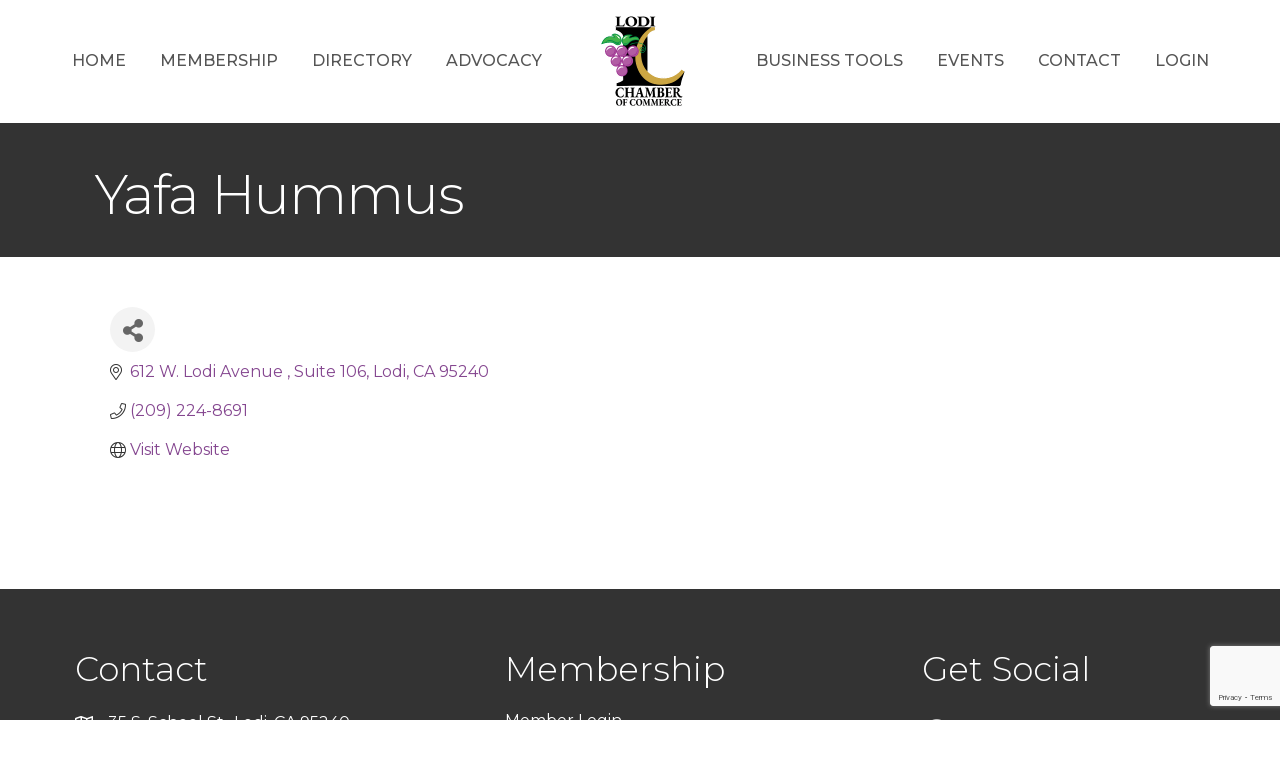

--- FILE ---
content_type: text/html; charset=utf-8
request_url: https://www.google.com/recaptcha/enterprise/anchor?ar=1&k=6LfI_T8rAAAAAMkWHrLP_GfSf3tLy9tKa839wcWa&co=aHR0cHM6Ly9idXNpbmVzcy5sb2RpY2hhbWJlci5jb206NDQz&hl=en&v=N67nZn4AqZkNcbeMu4prBgzg&size=invisible&anchor-ms=20000&execute-ms=30000&cb=btyxcdqsbogq
body_size: 48675
content:
<!DOCTYPE HTML><html dir="ltr" lang="en"><head><meta http-equiv="Content-Type" content="text/html; charset=UTF-8">
<meta http-equiv="X-UA-Compatible" content="IE=edge">
<title>reCAPTCHA</title>
<style type="text/css">
/* cyrillic-ext */
@font-face {
  font-family: 'Roboto';
  font-style: normal;
  font-weight: 400;
  font-stretch: 100%;
  src: url(//fonts.gstatic.com/s/roboto/v48/KFO7CnqEu92Fr1ME7kSn66aGLdTylUAMa3GUBHMdazTgWw.woff2) format('woff2');
  unicode-range: U+0460-052F, U+1C80-1C8A, U+20B4, U+2DE0-2DFF, U+A640-A69F, U+FE2E-FE2F;
}
/* cyrillic */
@font-face {
  font-family: 'Roboto';
  font-style: normal;
  font-weight: 400;
  font-stretch: 100%;
  src: url(//fonts.gstatic.com/s/roboto/v48/KFO7CnqEu92Fr1ME7kSn66aGLdTylUAMa3iUBHMdazTgWw.woff2) format('woff2');
  unicode-range: U+0301, U+0400-045F, U+0490-0491, U+04B0-04B1, U+2116;
}
/* greek-ext */
@font-face {
  font-family: 'Roboto';
  font-style: normal;
  font-weight: 400;
  font-stretch: 100%;
  src: url(//fonts.gstatic.com/s/roboto/v48/KFO7CnqEu92Fr1ME7kSn66aGLdTylUAMa3CUBHMdazTgWw.woff2) format('woff2');
  unicode-range: U+1F00-1FFF;
}
/* greek */
@font-face {
  font-family: 'Roboto';
  font-style: normal;
  font-weight: 400;
  font-stretch: 100%;
  src: url(//fonts.gstatic.com/s/roboto/v48/KFO7CnqEu92Fr1ME7kSn66aGLdTylUAMa3-UBHMdazTgWw.woff2) format('woff2');
  unicode-range: U+0370-0377, U+037A-037F, U+0384-038A, U+038C, U+038E-03A1, U+03A3-03FF;
}
/* math */
@font-face {
  font-family: 'Roboto';
  font-style: normal;
  font-weight: 400;
  font-stretch: 100%;
  src: url(//fonts.gstatic.com/s/roboto/v48/KFO7CnqEu92Fr1ME7kSn66aGLdTylUAMawCUBHMdazTgWw.woff2) format('woff2');
  unicode-range: U+0302-0303, U+0305, U+0307-0308, U+0310, U+0312, U+0315, U+031A, U+0326-0327, U+032C, U+032F-0330, U+0332-0333, U+0338, U+033A, U+0346, U+034D, U+0391-03A1, U+03A3-03A9, U+03B1-03C9, U+03D1, U+03D5-03D6, U+03F0-03F1, U+03F4-03F5, U+2016-2017, U+2034-2038, U+203C, U+2040, U+2043, U+2047, U+2050, U+2057, U+205F, U+2070-2071, U+2074-208E, U+2090-209C, U+20D0-20DC, U+20E1, U+20E5-20EF, U+2100-2112, U+2114-2115, U+2117-2121, U+2123-214F, U+2190, U+2192, U+2194-21AE, U+21B0-21E5, U+21F1-21F2, U+21F4-2211, U+2213-2214, U+2216-22FF, U+2308-230B, U+2310, U+2319, U+231C-2321, U+2336-237A, U+237C, U+2395, U+239B-23B7, U+23D0, U+23DC-23E1, U+2474-2475, U+25AF, U+25B3, U+25B7, U+25BD, U+25C1, U+25CA, U+25CC, U+25FB, U+266D-266F, U+27C0-27FF, U+2900-2AFF, U+2B0E-2B11, U+2B30-2B4C, U+2BFE, U+3030, U+FF5B, U+FF5D, U+1D400-1D7FF, U+1EE00-1EEFF;
}
/* symbols */
@font-face {
  font-family: 'Roboto';
  font-style: normal;
  font-weight: 400;
  font-stretch: 100%;
  src: url(//fonts.gstatic.com/s/roboto/v48/KFO7CnqEu92Fr1ME7kSn66aGLdTylUAMaxKUBHMdazTgWw.woff2) format('woff2');
  unicode-range: U+0001-000C, U+000E-001F, U+007F-009F, U+20DD-20E0, U+20E2-20E4, U+2150-218F, U+2190, U+2192, U+2194-2199, U+21AF, U+21E6-21F0, U+21F3, U+2218-2219, U+2299, U+22C4-22C6, U+2300-243F, U+2440-244A, U+2460-24FF, U+25A0-27BF, U+2800-28FF, U+2921-2922, U+2981, U+29BF, U+29EB, U+2B00-2BFF, U+4DC0-4DFF, U+FFF9-FFFB, U+10140-1018E, U+10190-1019C, U+101A0, U+101D0-101FD, U+102E0-102FB, U+10E60-10E7E, U+1D2C0-1D2D3, U+1D2E0-1D37F, U+1F000-1F0FF, U+1F100-1F1AD, U+1F1E6-1F1FF, U+1F30D-1F30F, U+1F315, U+1F31C, U+1F31E, U+1F320-1F32C, U+1F336, U+1F378, U+1F37D, U+1F382, U+1F393-1F39F, U+1F3A7-1F3A8, U+1F3AC-1F3AF, U+1F3C2, U+1F3C4-1F3C6, U+1F3CA-1F3CE, U+1F3D4-1F3E0, U+1F3ED, U+1F3F1-1F3F3, U+1F3F5-1F3F7, U+1F408, U+1F415, U+1F41F, U+1F426, U+1F43F, U+1F441-1F442, U+1F444, U+1F446-1F449, U+1F44C-1F44E, U+1F453, U+1F46A, U+1F47D, U+1F4A3, U+1F4B0, U+1F4B3, U+1F4B9, U+1F4BB, U+1F4BF, U+1F4C8-1F4CB, U+1F4D6, U+1F4DA, U+1F4DF, U+1F4E3-1F4E6, U+1F4EA-1F4ED, U+1F4F7, U+1F4F9-1F4FB, U+1F4FD-1F4FE, U+1F503, U+1F507-1F50B, U+1F50D, U+1F512-1F513, U+1F53E-1F54A, U+1F54F-1F5FA, U+1F610, U+1F650-1F67F, U+1F687, U+1F68D, U+1F691, U+1F694, U+1F698, U+1F6AD, U+1F6B2, U+1F6B9-1F6BA, U+1F6BC, U+1F6C6-1F6CF, U+1F6D3-1F6D7, U+1F6E0-1F6EA, U+1F6F0-1F6F3, U+1F6F7-1F6FC, U+1F700-1F7FF, U+1F800-1F80B, U+1F810-1F847, U+1F850-1F859, U+1F860-1F887, U+1F890-1F8AD, U+1F8B0-1F8BB, U+1F8C0-1F8C1, U+1F900-1F90B, U+1F93B, U+1F946, U+1F984, U+1F996, U+1F9E9, U+1FA00-1FA6F, U+1FA70-1FA7C, U+1FA80-1FA89, U+1FA8F-1FAC6, U+1FACE-1FADC, U+1FADF-1FAE9, U+1FAF0-1FAF8, U+1FB00-1FBFF;
}
/* vietnamese */
@font-face {
  font-family: 'Roboto';
  font-style: normal;
  font-weight: 400;
  font-stretch: 100%;
  src: url(//fonts.gstatic.com/s/roboto/v48/KFO7CnqEu92Fr1ME7kSn66aGLdTylUAMa3OUBHMdazTgWw.woff2) format('woff2');
  unicode-range: U+0102-0103, U+0110-0111, U+0128-0129, U+0168-0169, U+01A0-01A1, U+01AF-01B0, U+0300-0301, U+0303-0304, U+0308-0309, U+0323, U+0329, U+1EA0-1EF9, U+20AB;
}
/* latin-ext */
@font-face {
  font-family: 'Roboto';
  font-style: normal;
  font-weight: 400;
  font-stretch: 100%;
  src: url(//fonts.gstatic.com/s/roboto/v48/KFO7CnqEu92Fr1ME7kSn66aGLdTylUAMa3KUBHMdazTgWw.woff2) format('woff2');
  unicode-range: U+0100-02BA, U+02BD-02C5, U+02C7-02CC, U+02CE-02D7, U+02DD-02FF, U+0304, U+0308, U+0329, U+1D00-1DBF, U+1E00-1E9F, U+1EF2-1EFF, U+2020, U+20A0-20AB, U+20AD-20C0, U+2113, U+2C60-2C7F, U+A720-A7FF;
}
/* latin */
@font-face {
  font-family: 'Roboto';
  font-style: normal;
  font-weight: 400;
  font-stretch: 100%;
  src: url(//fonts.gstatic.com/s/roboto/v48/KFO7CnqEu92Fr1ME7kSn66aGLdTylUAMa3yUBHMdazQ.woff2) format('woff2');
  unicode-range: U+0000-00FF, U+0131, U+0152-0153, U+02BB-02BC, U+02C6, U+02DA, U+02DC, U+0304, U+0308, U+0329, U+2000-206F, U+20AC, U+2122, U+2191, U+2193, U+2212, U+2215, U+FEFF, U+FFFD;
}
/* cyrillic-ext */
@font-face {
  font-family: 'Roboto';
  font-style: normal;
  font-weight: 500;
  font-stretch: 100%;
  src: url(//fonts.gstatic.com/s/roboto/v48/KFO7CnqEu92Fr1ME7kSn66aGLdTylUAMa3GUBHMdazTgWw.woff2) format('woff2');
  unicode-range: U+0460-052F, U+1C80-1C8A, U+20B4, U+2DE0-2DFF, U+A640-A69F, U+FE2E-FE2F;
}
/* cyrillic */
@font-face {
  font-family: 'Roboto';
  font-style: normal;
  font-weight: 500;
  font-stretch: 100%;
  src: url(//fonts.gstatic.com/s/roboto/v48/KFO7CnqEu92Fr1ME7kSn66aGLdTylUAMa3iUBHMdazTgWw.woff2) format('woff2');
  unicode-range: U+0301, U+0400-045F, U+0490-0491, U+04B0-04B1, U+2116;
}
/* greek-ext */
@font-face {
  font-family: 'Roboto';
  font-style: normal;
  font-weight: 500;
  font-stretch: 100%;
  src: url(//fonts.gstatic.com/s/roboto/v48/KFO7CnqEu92Fr1ME7kSn66aGLdTylUAMa3CUBHMdazTgWw.woff2) format('woff2');
  unicode-range: U+1F00-1FFF;
}
/* greek */
@font-face {
  font-family: 'Roboto';
  font-style: normal;
  font-weight: 500;
  font-stretch: 100%;
  src: url(//fonts.gstatic.com/s/roboto/v48/KFO7CnqEu92Fr1ME7kSn66aGLdTylUAMa3-UBHMdazTgWw.woff2) format('woff2');
  unicode-range: U+0370-0377, U+037A-037F, U+0384-038A, U+038C, U+038E-03A1, U+03A3-03FF;
}
/* math */
@font-face {
  font-family: 'Roboto';
  font-style: normal;
  font-weight: 500;
  font-stretch: 100%;
  src: url(//fonts.gstatic.com/s/roboto/v48/KFO7CnqEu92Fr1ME7kSn66aGLdTylUAMawCUBHMdazTgWw.woff2) format('woff2');
  unicode-range: U+0302-0303, U+0305, U+0307-0308, U+0310, U+0312, U+0315, U+031A, U+0326-0327, U+032C, U+032F-0330, U+0332-0333, U+0338, U+033A, U+0346, U+034D, U+0391-03A1, U+03A3-03A9, U+03B1-03C9, U+03D1, U+03D5-03D6, U+03F0-03F1, U+03F4-03F5, U+2016-2017, U+2034-2038, U+203C, U+2040, U+2043, U+2047, U+2050, U+2057, U+205F, U+2070-2071, U+2074-208E, U+2090-209C, U+20D0-20DC, U+20E1, U+20E5-20EF, U+2100-2112, U+2114-2115, U+2117-2121, U+2123-214F, U+2190, U+2192, U+2194-21AE, U+21B0-21E5, U+21F1-21F2, U+21F4-2211, U+2213-2214, U+2216-22FF, U+2308-230B, U+2310, U+2319, U+231C-2321, U+2336-237A, U+237C, U+2395, U+239B-23B7, U+23D0, U+23DC-23E1, U+2474-2475, U+25AF, U+25B3, U+25B7, U+25BD, U+25C1, U+25CA, U+25CC, U+25FB, U+266D-266F, U+27C0-27FF, U+2900-2AFF, U+2B0E-2B11, U+2B30-2B4C, U+2BFE, U+3030, U+FF5B, U+FF5D, U+1D400-1D7FF, U+1EE00-1EEFF;
}
/* symbols */
@font-face {
  font-family: 'Roboto';
  font-style: normal;
  font-weight: 500;
  font-stretch: 100%;
  src: url(//fonts.gstatic.com/s/roboto/v48/KFO7CnqEu92Fr1ME7kSn66aGLdTylUAMaxKUBHMdazTgWw.woff2) format('woff2');
  unicode-range: U+0001-000C, U+000E-001F, U+007F-009F, U+20DD-20E0, U+20E2-20E4, U+2150-218F, U+2190, U+2192, U+2194-2199, U+21AF, U+21E6-21F0, U+21F3, U+2218-2219, U+2299, U+22C4-22C6, U+2300-243F, U+2440-244A, U+2460-24FF, U+25A0-27BF, U+2800-28FF, U+2921-2922, U+2981, U+29BF, U+29EB, U+2B00-2BFF, U+4DC0-4DFF, U+FFF9-FFFB, U+10140-1018E, U+10190-1019C, U+101A0, U+101D0-101FD, U+102E0-102FB, U+10E60-10E7E, U+1D2C0-1D2D3, U+1D2E0-1D37F, U+1F000-1F0FF, U+1F100-1F1AD, U+1F1E6-1F1FF, U+1F30D-1F30F, U+1F315, U+1F31C, U+1F31E, U+1F320-1F32C, U+1F336, U+1F378, U+1F37D, U+1F382, U+1F393-1F39F, U+1F3A7-1F3A8, U+1F3AC-1F3AF, U+1F3C2, U+1F3C4-1F3C6, U+1F3CA-1F3CE, U+1F3D4-1F3E0, U+1F3ED, U+1F3F1-1F3F3, U+1F3F5-1F3F7, U+1F408, U+1F415, U+1F41F, U+1F426, U+1F43F, U+1F441-1F442, U+1F444, U+1F446-1F449, U+1F44C-1F44E, U+1F453, U+1F46A, U+1F47D, U+1F4A3, U+1F4B0, U+1F4B3, U+1F4B9, U+1F4BB, U+1F4BF, U+1F4C8-1F4CB, U+1F4D6, U+1F4DA, U+1F4DF, U+1F4E3-1F4E6, U+1F4EA-1F4ED, U+1F4F7, U+1F4F9-1F4FB, U+1F4FD-1F4FE, U+1F503, U+1F507-1F50B, U+1F50D, U+1F512-1F513, U+1F53E-1F54A, U+1F54F-1F5FA, U+1F610, U+1F650-1F67F, U+1F687, U+1F68D, U+1F691, U+1F694, U+1F698, U+1F6AD, U+1F6B2, U+1F6B9-1F6BA, U+1F6BC, U+1F6C6-1F6CF, U+1F6D3-1F6D7, U+1F6E0-1F6EA, U+1F6F0-1F6F3, U+1F6F7-1F6FC, U+1F700-1F7FF, U+1F800-1F80B, U+1F810-1F847, U+1F850-1F859, U+1F860-1F887, U+1F890-1F8AD, U+1F8B0-1F8BB, U+1F8C0-1F8C1, U+1F900-1F90B, U+1F93B, U+1F946, U+1F984, U+1F996, U+1F9E9, U+1FA00-1FA6F, U+1FA70-1FA7C, U+1FA80-1FA89, U+1FA8F-1FAC6, U+1FACE-1FADC, U+1FADF-1FAE9, U+1FAF0-1FAF8, U+1FB00-1FBFF;
}
/* vietnamese */
@font-face {
  font-family: 'Roboto';
  font-style: normal;
  font-weight: 500;
  font-stretch: 100%;
  src: url(//fonts.gstatic.com/s/roboto/v48/KFO7CnqEu92Fr1ME7kSn66aGLdTylUAMa3OUBHMdazTgWw.woff2) format('woff2');
  unicode-range: U+0102-0103, U+0110-0111, U+0128-0129, U+0168-0169, U+01A0-01A1, U+01AF-01B0, U+0300-0301, U+0303-0304, U+0308-0309, U+0323, U+0329, U+1EA0-1EF9, U+20AB;
}
/* latin-ext */
@font-face {
  font-family: 'Roboto';
  font-style: normal;
  font-weight: 500;
  font-stretch: 100%;
  src: url(//fonts.gstatic.com/s/roboto/v48/KFO7CnqEu92Fr1ME7kSn66aGLdTylUAMa3KUBHMdazTgWw.woff2) format('woff2');
  unicode-range: U+0100-02BA, U+02BD-02C5, U+02C7-02CC, U+02CE-02D7, U+02DD-02FF, U+0304, U+0308, U+0329, U+1D00-1DBF, U+1E00-1E9F, U+1EF2-1EFF, U+2020, U+20A0-20AB, U+20AD-20C0, U+2113, U+2C60-2C7F, U+A720-A7FF;
}
/* latin */
@font-face {
  font-family: 'Roboto';
  font-style: normal;
  font-weight: 500;
  font-stretch: 100%;
  src: url(//fonts.gstatic.com/s/roboto/v48/KFO7CnqEu92Fr1ME7kSn66aGLdTylUAMa3yUBHMdazQ.woff2) format('woff2');
  unicode-range: U+0000-00FF, U+0131, U+0152-0153, U+02BB-02BC, U+02C6, U+02DA, U+02DC, U+0304, U+0308, U+0329, U+2000-206F, U+20AC, U+2122, U+2191, U+2193, U+2212, U+2215, U+FEFF, U+FFFD;
}
/* cyrillic-ext */
@font-face {
  font-family: 'Roboto';
  font-style: normal;
  font-weight: 900;
  font-stretch: 100%;
  src: url(//fonts.gstatic.com/s/roboto/v48/KFO7CnqEu92Fr1ME7kSn66aGLdTylUAMa3GUBHMdazTgWw.woff2) format('woff2');
  unicode-range: U+0460-052F, U+1C80-1C8A, U+20B4, U+2DE0-2DFF, U+A640-A69F, U+FE2E-FE2F;
}
/* cyrillic */
@font-face {
  font-family: 'Roboto';
  font-style: normal;
  font-weight: 900;
  font-stretch: 100%;
  src: url(//fonts.gstatic.com/s/roboto/v48/KFO7CnqEu92Fr1ME7kSn66aGLdTylUAMa3iUBHMdazTgWw.woff2) format('woff2');
  unicode-range: U+0301, U+0400-045F, U+0490-0491, U+04B0-04B1, U+2116;
}
/* greek-ext */
@font-face {
  font-family: 'Roboto';
  font-style: normal;
  font-weight: 900;
  font-stretch: 100%;
  src: url(//fonts.gstatic.com/s/roboto/v48/KFO7CnqEu92Fr1ME7kSn66aGLdTylUAMa3CUBHMdazTgWw.woff2) format('woff2');
  unicode-range: U+1F00-1FFF;
}
/* greek */
@font-face {
  font-family: 'Roboto';
  font-style: normal;
  font-weight: 900;
  font-stretch: 100%;
  src: url(//fonts.gstatic.com/s/roboto/v48/KFO7CnqEu92Fr1ME7kSn66aGLdTylUAMa3-UBHMdazTgWw.woff2) format('woff2');
  unicode-range: U+0370-0377, U+037A-037F, U+0384-038A, U+038C, U+038E-03A1, U+03A3-03FF;
}
/* math */
@font-face {
  font-family: 'Roboto';
  font-style: normal;
  font-weight: 900;
  font-stretch: 100%;
  src: url(//fonts.gstatic.com/s/roboto/v48/KFO7CnqEu92Fr1ME7kSn66aGLdTylUAMawCUBHMdazTgWw.woff2) format('woff2');
  unicode-range: U+0302-0303, U+0305, U+0307-0308, U+0310, U+0312, U+0315, U+031A, U+0326-0327, U+032C, U+032F-0330, U+0332-0333, U+0338, U+033A, U+0346, U+034D, U+0391-03A1, U+03A3-03A9, U+03B1-03C9, U+03D1, U+03D5-03D6, U+03F0-03F1, U+03F4-03F5, U+2016-2017, U+2034-2038, U+203C, U+2040, U+2043, U+2047, U+2050, U+2057, U+205F, U+2070-2071, U+2074-208E, U+2090-209C, U+20D0-20DC, U+20E1, U+20E5-20EF, U+2100-2112, U+2114-2115, U+2117-2121, U+2123-214F, U+2190, U+2192, U+2194-21AE, U+21B0-21E5, U+21F1-21F2, U+21F4-2211, U+2213-2214, U+2216-22FF, U+2308-230B, U+2310, U+2319, U+231C-2321, U+2336-237A, U+237C, U+2395, U+239B-23B7, U+23D0, U+23DC-23E1, U+2474-2475, U+25AF, U+25B3, U+25B7, U+25BD, U+25C1, U+25CA, U+25CC, U+25FB, U+266D-266F, U+27C0-27FF, U+2900-2AFF, U+2B0E-2B11, U+2B30-2B4C, U+2BFE, U+3030, U+FF5B, U+FF5D, U+1D400-1D7FF, U+1EE00-1EEFF;
}
/* symbols */
@font-face {
  font-family: 'Roboto';
  font-style: normal;
  font-weight: 900;
  font-stretch: 100%;
  src: url(//fonts.gstatic.com/s/roboto/v48/KFO7CnqEu92Fr1ME7kSn66aGLdTylUAMaxKUBHMdazTgWw.woff2) format('woff2');
  unicode-range: U+0001-000C, U+000E-001F, U+007F-009F, U+20DD-20E0, U+20E2-20E4, U+2150-218F, U+2190, U+2192, U+2194-2199, U+21AF, U+21E6-21F0, U+21F3, U+2218-2219, U+2299, U+22C4-22C6, U+2300-243F, U+2440-244A, U+2460-24FF, U+25A0-27BF, U+2800-28FF, U+2921-2922, U+2981, U+29BF, U+29EB, U+2B00-2BFF, U+4DC0-4DFF, U+FFF9-FFFB, U+10140-1018E, U+10190-1019C, U+101A0, U+101D0-101FD, U+102E0-102FB, U+10E60-10E7E, U+1D2C0-1D2D3, U+1D2E0-1D37F, U+1F000-1F0FF, U+1F100-1F1AD, U+1F1E6-1F1FF, U+1F30D-1F30F, U+1F315, U+1F31C, U+1F31E, U+1F320-1F32C, U+1F336, U+1F378, U+1F37D, U+1F382, U+1F393-1F39F, U+1F3A7-1F3A8, U+1F3AC-1F3AF, U+1F3C2, U+1F3C4-1F3C6, U+1F3CA-1F3CE, U+1F3D4-1F3E0, U+1F3ED, U+1F3F1-1F3F3, U+1F3F5-1F3F7, U+1F408, U+1F415, U+1F41F, U+1F426, U+1F43F, U+1F441-1F442, U+1F444, U+1F446-1F449, U+1F44C-1F44E, U+1F453, U+1F46A, U+1F47D, U+1F4A3, U+1F4B0, U+1F4B3, U+1F4B9, U+1F4BB, U+1F4BF, U+1F4C8-1F4CB, U+1F4D6, U+1F4DA, U+1F4DF, U+1F4E3-1F4E6, U+1F4EA-1F4ED, U+1F4F7, U+1F4F9-1F4FB, U+1F4FD-1F4FE, U+1F503, U+1F507-1F50B, U+1F50D, U+1F512-1F513, U+1F53E-1F54A, U+1F54F-1F5FA, U+1F610, U+1F650-1F67F, U+1F687, U+1F68D, U+1F691, U+1F694, U+1F698, U+1F6AD, U+1F6B2, U+1F6B9-1F6BA, U+1F6BC, U+1F6C6-1F6CF, U+1F6D3-1F6D7, U+1F6E0-1F6EA, U+1F6F0-1F6F3, U+1F6F7-1F6FC, U+1F700-1F7FF, U+1F800-1F80B, U+1F810-1F847, U+1F850-1F859, U+1F860-1F887, U+1F890-1F8AD, U+1F8B0-1F8BB, U+1F8C0-1F8C1, U+1F900-1F90B, U+1F93B, U+1F946, U+1F984, U+1F996, U+1F9E9, U+1FA00-1FA6F, U+1FA70-1FA7C, U+1FA80-1FA89, U+1FA8F-1FAC6, U+1FACE-1FADC, U+1FADF-1FAE9, U+1FAF0-1FAF8, U+1FB00-1FBFF;
}
/* vietnamese */
@font-face {
  font-family: 'Roboto';
  font-style: normal;
  font-weight: 900;
  font-stretch: 100%;
  src: url(//fonts.gstatic.com/s/roboto/v48/KFO7CnqEu92Fr1ME7kSn66aGLdTylUAMa3OUBHMdazTgWw.woff2) format('woff2');
  unicode-range: U+0102-0103, U+0110-0111, U+0128-0129, U+0168-0169, U+01A0-01A1, U+01AF-01B0, U+0300-0301, U+0303-0304, U+0308-0309, U+0323, U+0329, U+1EA0-1EF9, U+20AB;
}
/* latin-ext */
@font-face {
  font-family: 'Roboto';
  font-style: normal;
  font-weight: 900;
  font-stretch: 100%;
  src: url(//fonts.gstatic.com/s/roboto/v48/KFO7CnqEu92Fr1ME7kSn66aGLdTylUAMa3KUBHMdazTgWw.woff2) format('woff2');
  unicode-range: U+0100-02BA, U+02BD-02C5, U+02C7-02CC, U+02CE-02D7, U+02DD-02FF, U+0304, U+0308, U+0329, U+1D00-1DBF, U+1E00-1E9F, U+1EF2-1EFF, U+2020, U+20A0-20AB, U+20AD-20C0, U+2113, U+2C60-2C7F, U+A720-A7FF;
}
/* latin */
@font-face {
  font-family: 'Roboto';
  font-style: normal;
  font-weight: 900;
  font-stretch: 100%;
  src: url(//fonts.gstatic.com/s/roboto/v48/KFO7CnqEu92Fr1ME7kSn66aGLdTylUAMa3yUBHMdazQ.woff2) format('woff2');
  unicode-range: U+0000-00FF, U+0131, U+0152-0153, U+02BB-02BC, U+02C6, U+02DA, U+02DC, U+0304, U+0308, U+0329, U+2000-206F, U+20AC, U+2122, U+2191, U+2193, U+2212, U+2215, U+FEFF, U+FFFD;
}

</style>
<link rel="stylesheet" type="text/css" href="https://www.gstatic.com/recaptcha/releases/N67nZn4AqZkNcbeMu4prBgzg/styles__ltr.css">
<script nonce="r9dLwv-Is0yLbFjpVUdQrw" type="text/javascript">window['__recaptcha_api'] = 'https://www.google.com/recaptcha/enterprise/';</script>
<script type="text/javascript" src="https://www.gstatic.com/recaptcha/releases/N67nZn4AqZkNcbeMu4prBgzg/recaptcha__en.js" nonce="r9dLwv-Is0yLbFjpVUdQrw">
      
    </script></head>
<body><div id="rc-anchor-alert" class="rc-anchor-alert"></div>
<input type="hidden" id="recaptcha-token" value="[base64]">
<script type="text/javascript" nonce="r9dLwv-Is0yLbFjpVUdQrw">
      recaptcha.anchor.Main.init("[\x22ainput\x22,[\x22bgdata\x22,\x22\x22,\[base64]/[base64]/[base64]/[base64]/[base64]/[base64]/KGcoTywyNTMsTy5PKSxVRyhPLEMpKTpnKE8sMjUzLEMpLE8pKSxsKSksTykpfSxieT1mdW5jdGlvbihDLE8sdSxsKXtmb3IobD0odT1SKEMpLDApO08+MDtPLS0pbD1sPDw4fFooQyk7ZyhDLHUsbCl9LFVHPWZ1bmN0aW9uKEMsTyl7Qy5pLmxlbmd0aD4xMDQ/[base64]/[base64]/[base64]/[base64]/[base64]/[base64]/[base64]\\u003d\x22,\[base64]\\u003d\x22,\x22FsOlw594DMO9w6wdw6dQacOvQCHCsgsuwrrDvsKQw6bDsXvCjW/CgAlNCcOSeMKqKyfDkcONw4J7w7woeRrCji7CjMKowqjCoMK+wpzDvMKTwpXCu2rDhAMANSfChSx3w4fDqsONEGkKEhJ7w7XCpsOZw5M/acOoTcOnDH4Uwr/DvcOMwojCnsKhXzjCo8KSw5x7w4LChwc+NsKgw7hiJBnDrcOmN8O/IlnCvHUZRGdgecOWR8KvwrwILsO6wonCkS1Lw5jCrsO/[base64]/Crn3Dq8KvDjDDqMOXZ8KGw4/DullzKHrCisOJbVHCiWhsw4DDl8KoXVnDs8OZwowgwoIZMsKIEMK3d0rClmzChDALw4VQRF3CvMKZw7TCn8Ozw7DCpsOZw58lwoh2wp7CtsK5wp/Cn8O/wrsSw4XClSzCq3Z0w6/DpMKzw7zDucOLwp/DlsKAGXPCnMK8aVMGJcKQMcKsPQvCusKFw5RRw4/[base64]/w7F6Sl7CoSHCr8OKwrjDoSkseDlVwrxKEMKdw4lnTMOwwpRKwqBZW8O3LwVywpXDqsKUC8Otw7BHXCbCmw7ChQ7Cpn8hSw/[base64]/Ckwpnw7HCrh4JQ8KDwr5IfsO9w7LDvn/DrcOzwoDDmHA6DQbDp8KABWnDkTdXAgHDrsOTwqHDpMObwovCiD3CoMKqKk7CnsOPwr8aw4fDk0xMwpwjMcKrWsKNw6zDnsKeU2tew5/DpSUpdhlSQcK9wpURT8Ocw7HCsWLDtyNEacOiMzHChMOdworDg8KgwqHDgmt/fDssTzokLsKOw4BvdGDDvsK1K8K8TDnCoDvCuR/Cp8Odw7fCtCrDucKgw6LCmMOWJsO/C8O0GmTCgVsQfsKTw5/DjsKJwrHDpsKZw69twq4rwoDDvcKJcMKiwqfCg2LCj8KuQnnCgsOXwr0bHS7CgMK3BMOtUcKaw4vCl8KXViPCl07ClMKqw78ewr90w7t0QnV1Oj9fwrjCqjLDnylAahdgw4Q3T1N9D8OPZGJEw54cJhYwwoAXWcK0XMKmeBDDpm/DjsK9wr7DvGrCosOwBEoeK1HCp8KPw5jDlMKKaMOlBsOQw47Ch0vDvsKqA3vCkMO+HcOFw77DqsOldDTCrAPDhVXDjcOwZsOcRsO/QMOswqILDsOjworDnsOBBC3CgXImwqjClGI+wo1ew7HDhsKQw7cyLMOpwp3DuX3DvnvDgsOSLEZ1esO3w5zCq8KfFndPw4fCjcKPwpNhMcO8w7HDmFZUwq7Cgwcyw6vDiDUhwpF2HcKlwro7w7RyBsOtXjvCvid8JMKTw5/CtcKTw63CssOawrZoUCLDn8OJwq/[base64]/DmX/DtQZsdz7CqcOPwo0VcDVsw5XCjHFPwonCpsKLFsO0woM5wq9SwpZ+wptzwpvDtHTCkHjDpyrDjSjCmz5xEsOjB8KhYW3Dlg/[base64]/[base64]/[base64]/w7BHwpE4wpdswq8fd3zDsTDClsKFAsOEw5wLdcKSwrLCpsO0wpsHwosSRhMEwrjDn8OrADpNVi7CmMOnw6Vmw7wIWGcpw6rCmsOSwqbDum7DscKwwr0HLsOuRl9bAz90w6nDuFzDn8OCcMOSw5FWw6J/w6x1WVPCngNZO2t4UWrCmG/DksOJwqc/woDCrMKTZMKuw5J3w6PCkVPCkgvCkQcvclp9WMOOEUghwqzCj1J5OsOnw6x9HVnDsmNHw5Y5w4JSBSnDgz8Aw5zDqcOcwrJvC8Krw68yaXnDoQ1BZ3xvwqPCisKWF2UUw7zDvsKpw5/Ci8KkFMKHw4vDusOPw49Tw4nCgcO3wpk6wpzDq8Kyw5bDtidtw6PCmDzDncKgEkTCjQPDnDDCrwJfLcKZM1fDlzZDw4BOw69fworDtEYCwod4wonDnsKDw6FnwojDrcKrMjZwAcKGf8OcBcKwwpfDgmfCnzPDgjg1w63DsUrCnEpOVcKLw7vDoMK+wr/CvMKIw53DtMOPN8KJwrvDoAjDjAXDscOREcK2N8KJBDNqw6fDjDfDgcOSMMOJbMKZIwcAbsOzFcOBVAvDuwRiXMKYw53Dv8OUw53DonAew44Rw7IHw78HwrPDjxrDgz1Lw7/DnQfCpsOwek8Fw5tRwrtEwo0TQMKMwogxQsK+woPCgcOyasKscXNWw5DCpMOGERRpX1PCqsKNwo/Ciy7DiUHCq8KOFmvDl8Ozw7zDtVE8KcKVwqUJSi4jYsOtwrfDsz7DlXEZwrJdSMKSbAsQwq3DoMOQFHAUSVfDm8KYLVbCrQ7CsMKedMO0XnofwqJHX8KkwoHCtSlGD8O1O8KxHGHCk8Ofwqxbw6fDgFXDpMKlw6w7bzNdw6PDgsKtwrtFw4lnNMO9Gzlzwq7Dp8KVIG/DujTCpS5ESsOqw7JbSMK+b395w4jDgQF0QsKrfMOuwoLDscONPcKww73DhG3CrsOsFnYgUBkhEEDDnSDDj8KmJ8KXGcO3SDvDk0gEMQEzFMKGw68cw5/CvTgDDQl+DcKFw71wY2odagptwo9Nwr4jMGIDBMKwwoF9w78teVdJJnxQJDbCmcO1FyIWwr3CjsOyMMKcJwfDhwfCj00vZALDpcKnfMK4eMOlwonDi23DoRBHw7nDuR3CscK5wo49VsOAw4ISwqc3wo/CsMOkw6/Ck8KkOcOyKC8kMcK0C2EuTMKgw6bDtDbClsOUwqXCicOsAifCkD47WMKlHznCmMOpFMKXW3HCmMOIX8KcKcOZwrrDritYw55xwrXCkMOiwo5ZYAXDgMOfw7Y1UTQnw5pxV8OQYQHDl8OaEWwlw7PDvWJWBMKeSjbDisKLw5PDiD/DrULCjMKkwqPCkFYvFsKwGEfDjXHDjsKMwoh+wo3DtcKFwoUnMyzDsj5Dw70ZFMOkN3xhWMOowq5cacKqw6PDjcOOMX7Ct8Khw4fCoDXDhcKCworDisKKwp9wwp4lV2Bow4fCpE9nS8Knw73Cu8Kaa8OEwo3DosKEwocRTnghOsO6PcKUwqE/JcOCZcKNVcOTwpDDlnTCvl7Dn8KIwozChsKIwo58QsOSw5PDsVU8Xy7CvwRnw5k/wqh7woDDiA3CmcOhw6/[base64]/w6Ypw6PCgcO0wpsyw5fDr8OLw6jDiQlQXScOaBFLJx7DscOdw7zClcOfcWh0FgDCqcOcBTdxw6hcGXpGwqJ6SD1Oc8KBw4/CiScLWsOQdsOVRcKww71hw43DhkhfwoHDrMKlZ8KmLcOmE8Klwo4SGyTCtk/Cu8KUe8O+EAPDvm8kLSJ5w4gPw6vDicKcw6Z9VcOww69Ww7XCoSNowqfDuhbDucOzXS17wqdkLU9Nw67Cp3/[base64]/[base64]/CmX8baggew7LDmUlhwr/DhsKCw74Vwqdfw6zCmcK4YgQ+ExTDry1UHMO3EMOlS3bCk8OmTnpEw5rDgsOzw4HCg2XDtcOXUho4wohKw5nCgHPDsMOgw7/ChMK/wqTDjsKwwrFKScK6HXRLw4IYTFRZw5EcwpLCrMOAw4tPLMK0IcOdB8OFG0nClBHCjwYiw5PCrcOuYAkNcWTDhHc5IEbCsMOYQW/DgyHDsF/Cg187w65gbDHCt8O1acKrw5rCksKFw4fCj0MLOcKuYRXDs8Khw5PCsynCmQzCosKjYsOLbcKpw6Z9wo/CvQ9sNk5iwqNPwpBgPEdFfBxXw4YQw71ww5nDh1QiWXfCv8KFw459w7Evw4LCvsK+wqfDhMK4RcO/fhtow5gDwqMyw5UOw4QvwqnDtBTCm13CtcOyw6tXNmNZwq/DtcOje8OPXCIiwps6YhgERcKcaQE4GMONMMOuwpPCisKjUUrCs8KJezNDSiB8w4jCpybDp1bDiV8mLcKEAjHCtHpjHsKDPMO4QsOhw5/ChcOAJHIuwrnChcOww5gTbjRTX0/CsjJ+w57CkcKAQHrCrXVZS07DuknDhsKYMRs+GmvDlwRUw58fw4LCqsO5wo/Dn1jDlcKdSsOTw4zCjAYLwrPCtWjDjQIgdHXDnwhzwoMzHsORw40Gw5c4wpwgw4Ukw55TEcKuw4wQwonDiQUwTDPCv8K+GMOwCcOdwpMCN8ONPDTCoXNrwr/CkGTCrk08wpdsw64PKkRqKx3Cnz/DnMOFQ8OLcwbCuMKrw6lQXAgSw5fDp8KXS3vCkRJ+w4TDhMOHwo7CjcKpZ8OXfEtZXAhBwoojwrx/w64pwobCqULDgFfDujtsw4HDinMbw4VpT01Tw6TCkiPDt8KBPh1TL0DCkW3CsMO1AlTCg8KjwoRJNUEGwrMHU8KNE8Kywr1Jw6k3asOxb8KewrddwrLCoBfDmsKgwoYJRcKxw6gORW/CvFBtHMOoWsO4K8OfecKfaXbDiQDDu1XDlEHDoynDgsOBw7RQwqNKwpnDmsKPw6/DkCxvw5obE8OJwonDlMKvwqzCnhM9c8KDVsKpw7gvIhjDscO7wosfSMOOacK0EWHDlsO4w7RAGhN4f27CrhvDisKSYxLDpFBaw7bCqgHCjBrDlcOmUWnCom/DtMOkUm8GwoUFw5kBbMOtXHFsw43CgUjCpcKCCXHCn2nCuTB7wo7DjETCksOEwqrCpyRvVsK5W8KHw4pwbMKcw6IZT8K/wo7Cvx1TRQ8TJkfDkihFwplDb1g6KSl+w55wwpDDnx9sF8OhZAfCkQLCnEDDicKpXsK/w6h9dCEYwpQ6RBcVFcO7WUMuwojDpww+wrxLa8KKMWkALsONw6fDosKcwo3DjMOxLMOWw4EWXsOGw5rDhsOxwrzDp2s3BTLDoE8BwrXCs2/CtCt2wrNzKMO5wr7CjcOGw43Cq8KPEELCkH8kw7TDn8K8M8Orw4pOw7zDvxLCninDpQfDkUZZf8KPURXDhQVXw7jDuCIUwq5qw6swEXXCg8OFFMKMCcKka8OXbMKCd8OSWHN/J8KbCcO1RF4ew5DChlDCkFnDl2LCu2jDg0tew5QSYMOqdnclwqXDgxEgOUjCkgQqwqTCkDbDl8KLw6rDuEBSw4fDvBgZwrjCicOWwq7DkMKbJW3CscKIOAUEwoAxw75swozDsG/CtQzDrHlyecKrwogMbsKUwpEuVWjDhcOMKlp3EcKfw47DhgnCrQE9IV1bw4jCvsO8ccOgw6E1wpREwp9Yw79ATMO/[base64]/CqldjCcKWwoHCtnTDu3YyNUrCs3zCqsKpw6AyHGZVdMO1RsOUwpTClsOLegrDrgPChMOfFcO6w43DosKVVjfDjG7Dp1xXwr7Dr8OhOsO/[base64]/DqMOWCsK3w6XDiMOhAsOhwrbCssKhw6LDoyhLCkc3wpjCpxzClnELw6gFFyhywoE+Q8KCwpwuwpXDiMKyKcKIBH1aS07CoMOdNwYGXMO1woltB8OUw73Cjyg0csK+IMO+w7nDlEfDvcOrw4hCGcOuw7bDgiFFwqfCncOxwrEUBCZXa8OtXg/Ck18MwrY7wrHCmS/CnDDDocKWw5YVwrfDtDfCjsK9w7XDhSjDp8OFMMORw6kFAlDCr8KFEDUswpM6w5TCksK1wrzDsMOUecOhwpkEUGHDj8O6TcO5RsO0Z8KowqrCuxjDl8KAw7nCmwpsPhNZw7sVV1TClMK7JypbNSEbw6xdwqHCgsOcCTPCkcKrDUjDpsOUw6/DlVvDrsKYU8KfVsKYwpRXw44Fw7LDtTjCvFDCg8Kww5VdUFdbNcKmwrjDvnnCjsK1Em/Cokg4wp/Dp8OnwrkQwqDDtsO1worDpSnDvF4SamfCizsjMsKHSsOWw5gWVMK9W8OtH3M2w7LCs8OcTRDCjcONwqEgU0HDtsOKw5hfwqUKMsKRLcKzCyjCr3Q/[base64]/[base64]/[base64]/Dp3nDulMnNcKfwqHCojHDgBk8wpHDpcOfw4DCvsKQAnrCt8OJwpB7w5PDqsOXwoHDsGnDqMK1worDoCTCh8K9w5fDh1LDtcOqdR/DssOJwrzDtnfChRPDsgcxw6FaHsOJe8OuwqfCmjrChsOnw61dHcK7wqPClMKIZk4Owq7DkV7CjcKuwphXwrAkP8KbDsKxAMOSeXsawpdiVMKWwrbDk0PCvQBIwr/ClcK+EcOQw6M1bcKdUxAqwrdUwrAlQsKrP8KoL8OsBHV4wr/Do8OeJEpPZFdnQ2YDaVnDrFMEF8O7fMOowqXDr8KwPwFLcsOOGgQCQ8KOw4PDhjxLwoN5IQ3CmmNreDvDq8O8w5/CpsKHBhDCpFpdID7CplfDgMKaEmnCgkURw73CnMKmw67DhSDDu2Mqw4vCjsObwq87w7PCrsOQZsOiLMKBw4LCt8OlHS49IGPCnMO7JsOuwpEtMsKlJEDDlsOHW8KqdAzCl1/[base64]/[base64]/wrFVw6bDucOfw6ZuHSPCucObQRBzOGkGBcOhwp5twqJZDj5sw6law5/[base64]/CnBhrJjXDssO9w6cEw6k2HDXCqjFcwrfChiUmKFzChMOjwrjDtRl3S8K8w4Uxw53Ck8K1wrXDmsOjYsKbwqgBecKpdcKeM8OFH0h1wrTCpcO3IcKkZhhdFMOjGyvDgcOyw5IjUAHDpn/CqhvClcOJw6zDsT3CnC3CgMOmwrlnw5xewrszwpDCuMK/w63ClR1YwrR3cWjDoMKRw5pDY1I/al1LQkzDusKqd3MtHQATe8O1aMKPBcKXbUzCnMO/ZCbDsMKjHcKNw57DlhBMNR4xw7sUX8Oxw6/[base64]/Dq3nChcOnw49SEGxewrESd3fCuBPCuMOBeQUaw5fDqxp6MlddVR9hY0zCtiRBw6lsw79LI8OFw41YWcKYR8KZwpQ8w7UqfgV9w6HDsEBCw652GsOmw6I8woXCg1/CvSxZScObw7R3wpFxdsKCwqfDrwjDjCfDg8KQw7rDknZXYy1CwrLDiTQUw7XDmzHCqU7DhFEtwo5mV8K0woY/wrFSw5wAPMKowpDCgsKyw6sdXUDCg8KvORcSXMKNfcOIcDLDs8O8K8KVCyRwc8K+dmHCgsOyw4zDn8OkAibDksKxw67DhMK0Gz0QwoHCgk3CsEI/wpwhK8KPw5sCwr0UdsKOwoXClCLClB8/wqXCisKRNADDoMODw6x3C8KHGjfDiW/[base64]/[base64]/DuMKGw6bDuk/Cp0TCr8Kyw6QQw6pnwrNgfj8Qw4/DtMKZw5E6wrDDuMKRXMOBw4p/[base64]/woLDnsKWWcOnw4LCl1Q0AMO8wrrChMO4ElPDr3gnEcOqCnVMw6DDocONe3bDuHVjc8OgwqNvTGFoZizDisKmwr9LGcK6cEDCsiXDiMKMw41ewpc9wpvDuE/Djk85w6TCp8KywrhBKcKNSMObFCjCpsK7PVULwollLE82R2HCgcKnwoERcF50EMKqwqfCoGnDjMKmw4FTw4pawoTDhsKVKGsedcOUezvCjjDDgsOQw4ZEFk/[base64]/DiHnDp0jDg1PDiV8QwrZGSsOBw7DChsOhw4Mnw4fDlMK8dxxawrtRV8K8IlVFwoV7w4XCvGtPUXTCiC/DmcKgw6RETMOPwpwzw48Jw4fDhsKIdnBEwpXDrmwSeMKpN8K/OMOowprCmFxYOcOlwrjCtsOeQVdWw7LCqsOWwp9hMMO7w4/CvWYqSWfCvRDDpcOsw7gIw6LDvsK1wqjDmz/DkkvCpADDl8OcwrZBw6RgdMKYwrdYYDgwWMKSDUVNF8KEwqJJw73CoiLDnVfDmXHDkcKJwq/CrkLDk8O8wqDDjkjDo8O0w7jCqwU/w5MJwrN5wo02R3MFNsKjw4ENworDq8OOwrDCusKuQDjCo8Ole1UUUcKxa8O0C8K9w4V4F8KXwok1Fh/DpcK6wqLCnHN4wrzDpiLDrkbCoHI1F29KwqzDrX/CusKoZcOlwrwjBsKKM8Ozwq3Dg3hBRTApNcK+w70ewoBjwrFlw7TDmRPDpsKyw64iw7XCv0oLw50CbsKVZGHDvMKbw6fDqzXDmMKZwobCsS9BwqBWw40VwpR4wrMfEMOAX2XDvh/DucOBPGfDqsKqwpnCnsKsNQhTw6PDqgtMXRrDr07Di20PwqRCwonDkcOzJzdhwp4OPsK5KwjDi1RwdsOrwpXCk3TCmsK+wrBYUifCtwFvG3jDrFcUw5rCiUt/[base64]/[base64]/[base64]/DqsOEwp/Ck8O1aB9Zw6rCh8ObUMOdw5vDukzCg1XCj8OOw57DtsK7a0HDomzDhkvDiMK4QcO6dEsbSB81w5TChgV3wr3DucKWR8Kyw7TDtkg/w79pasOkwphEDG9XLwLDuGHCg1swH8OBw7snRsOWwrhzUwjCjDZXw7/[base64]/aAXCsjvCl8Khw4x8wpokcFcpw44YMMOqTMOoQ8OJwq9ow5LDjC84w6XDisKuQz7CusKow7s3wqfCkMK9VcOnX1jCpjTDnCLCjnbCthjDj0FpwrNVwpPCosK8w4Iow7pkNMOkGWh+w4/CrMKtw6bDlFAWw5kbw77DtcODw49HennCscKSTMKAw74jw7TCg8KGFcK/bitmw6YLB1A9w4LDj2LDkiHCpsKyw4UxLlrDiMKIJsOWwrNsG3fDusK9MMOdw7XChMOZZMKBBg0EZcOUChFRwqjCucOVTsOiw6RBe8KEO2kNcnJuwrloZcKyw5vCqkjCiXvDhGguw7nCi8K2w7fDucORXsKkGDQYwqIqwpEMfsKPw55AJzVaw7hdYXNHFMOTw5/Cn8OndcO2wqnDsBHDgDTClQzCqgdkeMKEwoI7wr83w5gZwrUEwoXClSDDqnJbJB9tQizCnsOra8OWIHfDucKyw6pGeQFrFMOtw4g/JX5swqUyCMO0wrNGXlDCoHHCssOCw4JEY8OYEMODwqPDt8KawoUnP8K5ecOXecKww5kSfcOUOw19D8KyDk/DgcOuw4YANsOtOXvDhcKDwpzCsMKUwp08IX5CBwclwp7CvX4Kw40UYlnDnhrDg8KVHsO1w7jDlQJvTEbCuH3DplnDhcOVEcKtw5TCuTjCuwXCr8OZcHAJacOXDMOlcXcXLhpfwoTCi0Vsw4rCmsK9wrMmw7jChsKtw54WE3M+BsONw6/[base64]/UU3Di8KdwrJjaUzDqcOXBsKKw6HDm8OsYMK+WRXDjUHCgiUxwo/[base64]/w618w6DCjxZ2wqbCqMK0N8KNwoo3w78HI8OuPwDDkcKQOsKOJAQ0wo/[base64]/DlsK9JMKVwrnCmxJAKsOIw6tuYcKaw5MjWQ5ewrZ3w4HDjklkU8O1w7fDo8O7LMOzw4Ruwpk0wrJ+w6FeBC0SwqrCqcORTSfCrz0ocsOPOsOfM8KOw7QqFjLDgMOTw57CksKFw6jCtxbCoynCgy/DtWjChjbCgsOWwofDgUHCgn1DacKTwqTCnUXCr0vDlVg8wqo3wrPDucKIw63DqiMKdcOnw7bDg8KFVsOUwpvDjsKLw4fCuHxdw5QUwoJGw5FnwoDCgh5vw5R6JV/CgMOLF2LDg1nDrsO3RsONw4wAw48YIMOPwqTDm8OMEmnCuCRrQB3DkT5+wrshw4zDvmckDFDDn1kBLMKIYUZlw7t/HipwwpXDgMKGWlEmwoFawp0Iw4p4PcORecOyw7bCpsKJwpbCgcO8w7VJwq7CrCFuwqXDvAHCpMKHYTfCrG/[base64]/DlljDkMOJwrY7w6Z5PBbDucKCTELDm8O8w5DCvMKhVytMKcKCwp7ClWsgcxUMw5BIOmHDrGnCmC1jW8K5w585w4TDu3XDiVbCkQPDu3LCgQHDicK1DMKqSSBGw4AkFys5w70rw6ctMsK3LCkAVkA3KjsLw7TCuXfDl0DCscOtw7otwosFw6/DosKlw4BzVsOgwqPDpMOGLgrCgDnDg8Kbw6MqwqoswocpDEbDtmZ/w7sAehLCncOvEMOWCWHCk3wiY8OfwqMjMTwNE8OHwpTCgiUwwoDDtMKGw5XCncOwHRh9eMKTwqLCtMO+bSHCgcOKw7LCgTXCi8OXwrzCpMKDw65QFhLCusKWUsOwUmHClcKDwrrDlSggwrzClGI/wojDsAkawoLDo8KOwrRKwqc+wqbDhsOeT8ObwoTCqTA8w7lpwrlww7LCqsKBwpcWwrFlEMOKZwfDolXCocO9w6MbwrsHw78Wwok0NVcGC8KzK8OYwqgpDB3Doi/DlMKSESc1E8OvCFx+w5kNw4vDi8Kgw6XDj8KxBsKtLsOQXVrDl8K1DcKQw6vDnsOvAcOKw6bCu0DCoyzDgRDDlWk/PcOpRMOeeQPChMKnI10Fwp7CoDDCiTslwrnDu8KOw6o7wq7Dp8OoFcOJH8OYOcKFwp9vYn3CvGlfIQjCnMOGKToAWcKRwqM/wrYkUsOGw5Jhw4t+woAUVcOcM8KPw5dHd3VFw4wpwpLCkcOfbcO5TTPCjsOSw7FRw5TDv8KmfcO1w6PDpcOOwp4Aw5bChcKmFA/[base64]/Cozglw6zDoBQgwpXDq19swo/CuWFNw4vCh3QJwolUw5IUwpw9w6tbw5RkMcKawrrDmlvCnMOVYMK5e8KQw7/ChC1WChwDW8OAw4LCmMKJW8KOw6djwoUGJCJHwpjCs1sEw7XCsSBFw6nCsR9Kw4MWw7vDjBcBwrwHwq7Ck8KJcjbDsCtKNsOxE8OIwqbDrsKRNQMsacKiw7nChB/ClsKnw7HDrcK4SsOtF2gcaiMAw7DCu3Rnw5jDnMOMw5tBwr1Xwo7ClA/CucKVcMKtwqFbdR8iVcOqwosswpvCmcO5wrM3FMKNRcKiXyjDgsKgw4rDsDHDp8KdXsO9U8OkL3oSShsCwpAUw7VOw6vDpzTDtQFsKMOOayrDj1YVR8OOw7jCnH5AwoLCpT4ya2bCnVfDmBsLw4JZD8OiYxdsw5IHDhdiwo3CthzDgsO/w5JKDsO+AsORMsOnw61gHsObw5rDjcOGU8K4wrfCgMORHXbDgsKmw7ZiAGbDuG/[base64]/Dv3BfGwJPLcK/wqXDqWk4w5YtwqVyw4RhwqbDssKCcHbCisKEwp0Ww4DDjQk7w6xzBX0KV1jCuTfCpUokwrgiXMKlXykAw6HDrMOPwrfDsnwxKsKHwqxUdmU6wpXCm8KxwrHDt8Kew4bCjsKhw67DusKeSHJvwrnDiCp7Og3Dj8OPBMK/w5rDmcOkw4Ztw4rCvcKSwoDCj8KOG0XCgi5pw6zCjWPCpkPDgMOiw5obbcKJWMKzIUrClisLw47CmcOAwrhzw6nDscKdwp/DrGFONsKKwpbCo8Kpw7VPAsO+QGvCj8K9NQjDksOVU8KgSARnAXcDw5hhcUxiYMObP8K/[base64]/DmsK+GxYcw740w7o5HyYJQikBKAUAAMO0SMKmVsKqwovCtw/ChMOXw78CZx1qe2DClm8pwrnCo8O1wqTCplxVwrHDmzRQw4vCgCZUw7Mva8KHwrBgMMKtw7MCQSAkw7jDtHArL0IHR8K8w7BrTwwoHMKfcjXDk8KtOlTCtMKlKsOAIgPDisKCw6ZhHMKZw7Nbwr3DoGhsw53CuGXDux/CnMKCw7zCsyZ+AsOqw4ESVi3CicK1VWk7w5AyPcOqZwZPXMOXwoJtRcKJw4HCmlDCs8O9wr8qw6MlAsOew4oHU30nfiJ4w4QYcSzCj2YZw4bCpMOUc2MyX8KwB8K7DRNbwqzDuQx6TA98HsKPwqzDlxE2wqcjw7R9P3fDiVDCqMKhG8KIwqHDsMKAwrHDmsOcKT/CsMOtTTfDncK1wqdYwqjDqcK8wppda8Onw55Vwq8Nw57Domd+wrFxfsOnw5sNeMKRwqPCtMOmw6NqwoTCksKQb8K9w41Uw77CiAsYfsOrw7Bqwr7CjXvCsz3DjjQSwqwNYHjCiG/DsAUew6HCnsOOZllvw7BeGFTCmMOvw4zCuBHDvgrDkx7CrMK6wptUwqMKw73CrCvCvsOIS8OAw7oyfC5Gw6UXw6NIQXwIe8Kgw4ABwpLDrBJkwobCqSTDhkvDpkI4wpDCgsKwwqrCjRE8w5dpw5BqScOLw7zCosKBwpzDu8OyWnsqwoXDrMKeQz/DosOLw68zwrvDg8KRw49PL2TDlsKIHgzCqMKSw64kfQt3w5MUOMO1w7zCsMOOHXQpwpUBVMOSwpFKNwRuw7hbaW3CvMK3dlLDk0MyLsOmwpbClMKgw5rDusODwr5Cw5fDv8OrwqJmw4rCosOlwoDCocKyaw4mwpvChcO/w4bCmhJOMlpmw7PDmcKJEk/Cu1fDhsOacz3Ci8ObasK6wp/DmcOWwpzClMKfwpMgw5YZw7IDw5rDqHDDikzDpGfCrsKfw4XDo3Nzw7d4NMKOf8KvRsOWwpXCksO6fMK+wqIoEDQresKmD8O2wq8Dw6NfIMKwwoAZWhNww6gxYMKawr8ew7HDi388Rz/DlMKywpzCn8OAWCjCrsOvw48GwqQFw7xEPcOSNUtXJcOYNsKDDcOCMzjCm0cGw5fDsXQOw6ptwpoIw5zCpE8qGcO7wpjCinwgw5rCiErCq8OhDzfDkcK+LHxzVWEjOsKBwpHDoXXCi8OCw7PDmiLDnsOWYnDDqQZ8w75Dw5Izw5/Cm8K8wplRP8OabD/CpxvCjzzCiRjDun00w6DDlsKSGh0Rw7AeYcOywpcZZsO2RThcTsOoNsKFZsOowpDCrknChnYcMMOaOirCpMKsw5zDj21lwqhFPcO8McOvw4HDmE5+w7bCv2scw6/DtcK0wrbCvMOuw67CgXnDohNzw7zCux7Cu8KqGEgEw5fDtcKMEEjDqsK0w59GVF/DilbClsKHwoDCrRA/wonCvDPCjsOPw6pTwrsaw7/[base64]/P2bDn8O7wpsEVxQmwrLCtUs9XMKwTsKHwqnCrmDCiMK5XcOnwp7DnwxhCAjChQ3DuMKuwp9nwozCtsOHwq3Dt2HDuMKBw6fCuQ8xwprCug/[base64]/DjcKEwpBnCMKMCXgxwrIPwqkoAj3DvyYVw5M9w6hWw5bCvVHCnlpuw6zDoAkMGXLCslVAwpzCiFDDr0zDocKyZGcDw4vCiDnDjB/DqsKcw7bCk8KTw6pGwrFnMTzDgHJlw73CgsKtM8KOwq/DgsKewrkJCcOJH8KhwrBbw4UkXQopWTfDvcOGw5XDjgjCj3zDk2fDkHR8TV8dNTDCssKnY38Fw6jChsKEwrphK8OFwod7ag7Cg2kiw6vCnsOnwrrDiFQbfT3CpV9ZwossG8OCwr/[base64]/CqcOfRMKKEmcvw7dBV8KfNsOcw4hVw6bCpMO2azdaw4sowrvCviDDgMO5esOJMCDDscOVw5tQw7k2wrLDikLDrmZxwpw/Aj3DtxcTGsKCwpbCp0kTw53DgcOdXGgpw6nCv8OUwpzDoMKAeCpKw5UnwqHCpXgRZBPDuzPDosOPwo7CnD1WP8KtLcORw4LDpy3CrVDCicKAOlorw5J9CU/Do8OOEMOBwqzDq0DCksK8w6tmbw5hwobCocKiwq0hw7XDlX/[base64]/w45nw7dAw7vDt8K/w7NNwrXCh8Olw63Cp2FTYSnCjcK5wpvDqnZgw7gzwpfCuV52wpfClFTCoMKbw4F9w4/[base64]/CuG1Bw4vDlMKUNi7Di8Ojw7ZgJcK/GDMCAMKIRcORw6zDknMzGsOub8Kyw63CkgHCnMO8esOXLiHCqsKhPMK5w6EDeggmasKQOcKGwqXCm8KpwqIwbsKzdsKZw75bw6rCncK8L0LDkDEBwolwAV9xw7jDphbCrsOPPVdpwo8zJVjDg8OQwp/ChMOxwojCvMKiwq/CrwkxwrvCkVHCl8KvwpU2Yg/DksOuwo7CusKDwppowpXCrzAiXnrDrBPCu0wCY2TDvgIrwonDoS4FE8KhL2ZUPMKvwpvDhsOow4DDqW0TX8KRJcK4J8Oaw7cjDcOOGMKfworDrUHCtcOwwoBBwrHChxQxKmTCrMO/woZ8GEkHw7hBw6wDbsKvw4fCk05Jw7tcEi/DtMKGw5BKw4DDgMK7RcK8SQpdLzlUTsONwqnCpcKZbTw7w5gxw5DDksOsw7Fpw5TDvDgsw6HCnzjDh2XChMKnwqskwr3CkcONwp9dw5/DtcObw73ChMOREsOXdG/Du0h2wofCpcK8w5JqwpDCg8K4w4xjAGPDg8OQw5AhwpFSwrLCqQNDw68GwrjDu0BuwqB7MEXCg8KRw4QPOnENwrfDl8OXOFRLEMK0w40Fw6YZdRB5U8OBwo8lYE5GYTYVwrF8GcOZw754w5sowpnCnMKpw5oxHsKBVijDm8Kew7/[base64]/CrnDDoMKWHEbCpsKYw6/DusKVOFctf1ptfcKMw7IyWQTCmlQOw7rDgkMOw6s0wpvDrMOKBMO4w5XDlsKGDG3CpsOeDcKNwp1KwofDh8KGN2HDi24Mwp/ClhchZcO6QGlVw6DCrcOaw6rDiMK2CHzChz0FIcO2UsKra8OdwpBpISjDssOww7HDoMOqwrXCl8KNw7cvEsK9woHDvcOZYE/CncKhZMO3w4JnwpvCsMKiwrJ5L8OdaMKLwpk2wpvCjMK6elPDnMKhw7rDiCgawqMyHMK/wrJtAG3DjMKlRV4cw6zCj3p7wrrDpQnDjRfDiRTCoyZyw7/DqsKCwo7Dq8OPwqUvRcOpZsOOR8K+FE3CtsK6KDhvwq/Dm3tlwoUTJwIRG1Euw4LCgMKZwrPDkMKMw7NPwoQwPhp1wpc7bS3DjcKdwo/DqcOKwqTDuTnDlBwNwpvDo8KNIsOIX1PDt3LCnRLCrsKbfV0JQkjDnX7DlMKLw4dwDDwrw77DhxxHdQbChCLDkCQTCiPCjMO5DMOZajYUwoBNB8Opw6IkUiErfcOlwonCo8KxPAVKw4LDo8O0HUwVCsOHGMOELADCqzBxwobDrcK/w4glCyTCkcK0IsKNQGHCryDCgcKtWC49OwzCgsODwq02wr9RG8KNdsKLw7rCscO2YBtCwr5xLMKWBMK3w5PCrWFHE8KewpluKVwPF8KGw4PCgnLDvMOxw6PDssK7w6LCrcK5DcKERzQYZkvDsMKuw7ALKsOyw5fCinjCqsOXw4XCkcOTw7/Dt8K4wrbCmsKawoEww7B3wrvCusKed2bDqcKhKixzwokJAjAuw7rDgA3CuWXDjsK4w6MzQjzCmzRyw5rDtnbCp8KpV8KZIcKOW27CmcKddVzDr2sfEcKeQsO9w7wfw4R3MTd/wrRlw6oDdMOXFsK7wqtaF8O/w6vCocKgBw10wr1ww63DpHB/w4zDncO3CxfDvcOFw4YYNsKuN8Kxw5zDo8OoLMOwVxpzwpwXCsOtdsOpw7bDtS4+wrVlOWVMwo/Dt8OEH8O1wqJbw4PDk8Oyw5zCoHhlbMK2QsOUfSzDhnnCoMOswqbDiMKTwovDvMK3K2FEwrpZS3RuQcOvYSfCmcKmeMKvQsOYw63CqnPCmycxwpZjw5tMwqTDl1pDCMOWwo/Di09lw4hYG8Oowr3CpMOlwrYGO8KQASo/[base64]/CkCw8MHJqwoDDo8OLJMK+JsKhcWDDqcOQw7QOXMO8emRyXMKbQcKlEF7Ci3fDuMOvwqDDr8OXUcO3wq7DscOtw7DDvx0RwqZew6EcZmMTTQRBwpvDkH7CgyLCoQzDpDfDkmbDsxjDjsORw5kJPGrCnyhBBcO2woU/wqTDtMKXwp4Ow7gJCcOfPsKQwpR3HMOawpDDp8K5w4tDw7p3w5EewpZNBsObwptJDBPCsAQow6zDuV/CgsO1woUcLnfCmitowq9swpYBGMOgM8Okwok+woN1w4F/wqh3UnfDgDnCgxzDglpdw4zDucOoRMOWw4/DhMKswrLDqsK3wrvDjsKywrrDn8O4Cit+cVJ9wozCuzhCTsK6EMOhHMKdwrA3wojDjSxhwo0mwpwDwohkOnMVw5xRWX4PR8KAD8OXYWNpw5/DgsOOw5zDkEgfI8OGcgDCjsOrS8K8QV3Cu8O6wo8TNMKeXsKvw751QMOQacKWw4Iww45cw6rDk8Oow4HCijbDt8Kyw6tZDMKME8KzT8KCVV7Ds8OgbC9meBkjwpJUwq/Di8OvwqQPw4HCkEZ0w7XCvcOWw5LDiMOAwo3ChsKuOMOdOcK4VUITU8ObPsK/BMK+w50NwqRnagNvacK8w7RtdMO1w5rCocKPw4gbBGjCnMKPKcKwwrnDik3Chz8qwrFnwrFmwrZkDMOXQ8Klw5Yhb2XDtVXCmm/Cl8OKXjd8awAEw5PDjWB4I8KtwrpFwqQ7wp7DlmfDg8OwK8KIYcKmOcKawqUjwpohXnUaOEh9w4INw74VwqAKNUPCksKuccOPw4V+w5HClsK/w53DrmJIw7zCjMK9I8KZwoTCo8K1KXLClEfDhsO+wrHDtsK2aMOVHy3CpsKtwpjDmjvCmsOwbw/Cv8KQLkw2w7QRw5jDh3XCqHbDtcKaw6wyPwfDrFvDu8KNWsO+ZMK2VMO7YnPDgXBiwo1sV8OMBQdGfRJBwq/[base64]/DcODRjQcw6kTw6DCokfDn8KTw7QjwrvDqcKzLcKdAMKaTyJewrp2LinDl8KDAUlWw7DCs8KLYcOWKRPCrSjCuDwHEsK7TsO7bMOBB8OPfMOqPsKqw5PDkhLDq0XDhsKnS3/[base64]/wrIfCcOLKMKAwq4YcMKVw6HDpsKtaWnChizDtGYww7YIRVE9MB7DqCDCjsKyFj9Ww4QTwpNFw7LDpMKlw48fBsKHw614wroGw6jCsB/DvEPCn8KYw7/DvXvCmMOfw5TCjyrCmMOLZ8KENgrDnxjCkUDDtcONMn9WwpjDq8Kww4pmWEluwp7Dqj3DvMKEYx3CnMObwrPCocKgwoTDncKWwps8w7jCuR7CvR/Cv3zDhcKlcjbDjcKgIsOSS8O7MghuwoHCoFvDmlcvw4XCjcOnw4QLMsKnOSF/GMKXw5g8wqPChMO5NsKJWDJaw7zDs2fDgwkuDDXCj8O2w5RkwoN3wpPCmWbCksK5YcOIwoM9N8O5CcKXw73DtWkVEcO1dm/CvSfDujcKYsOtw5XDsmYOS8Kdwq9XN8OdWErCg8KBP8KZTcOlDwbClsOZDMO+OVIIaEbDt8K+B8KawqpZD0Bow7IfesO8w6HDp8OCNsKawo5zUF/DoGLCl1IXBsKpN8O1w6HDvyvDjsKoCsOBIFPDpcOeChgRPx7CnwvCkcOIw4nDsi/CnWBrw5V4VUkkEHBwcsKRwr/DhjTCkBXDq8OCw6MywqsswpYqYcO4X8OKw7Q8JmASP3XDgHozWMO4wrQCwr/DvMOveMK5wqXCv8KSwoXCuMOIfcKPwogJCMOnwpjCpMOpwpzCrsOmw7QhB8KrWMOxw6fDkMK7w4ZHwq/[base64]/[base64]/Cv8KMEcKMJcOhMh/DjsOewoPDvBXCrmR/ZMKIwrnCt8Ozwqddw6Auw5zCmGnDtCh0GsOgwqzCv8KxBjlRd8Opw6Z9w67DlErCuMK7ZFwRw7Iewpp6CcKuVwQeQ8OUU8OHw5/CqgB2wp1xwr/ChUZDwpo9w43CvcKsQcKjw5jDhhJKw5JlNjYkw4XDgcKbw4vDi8OZd0XDokPCvcKyekQcBHnDr8KyI8OcFTFWOBgaOGHDtMOxHnM3IH9awp/DhgfDjMKLw5ZDw4PDu2glwqoMwqxOW2zDjcOsDMOowo/DiMKdUcOOScO2LDt5OjFLXi1xwp7CtG3Ct3oOOwPDlMKPPWfDmcOXei3CoAI/DMKlExPDr8Klwo/DnXsxQMK6ZMOBwoM4w63ChMOSYSMQwqvCuMOKwoUrcinCucOzw5Jrw6nCi8OVKsOieBZvwoLClsO8w650wpjCsFnDtTINU8KGw7EmOkw9B8KrdMOcwovCkMKpw53DvMO3w4BZwoHCp8OaLMOYJsOpRzDCk8OXwoZswqcrwr89XyvCkmrCoiBRYsOZLS3Cm8KSE8K/HW/CvsKZRMOCR1TDusK9fAHDqSLDjcOiDcKBKT/DnMKQXW0PUE5/RMOtEh4Qw7h8cMK7wqRnw5DCn2IxwozCicKSw7zDhMKcUcKqaiMgEjQvUQ/DqsO4HWtnCcKnWF7CoMOWw5bDsnMPw4/[base64]/[base64]/CmMKzwpQLZUXChHDDrFrClUnCuMOewpAKwr7ChX1hFcKfbQfCkBp9AVnCqCzDoMOzw4bCucOWwoXDnwfCglVIXsOhwr/CsMO2e8OGw5xiwpfDhsKqwqlUwqQXw6pWCMO4wp9MMMO3w7QLw71KOsKqw7ZHw6fDmBFxw4fDocK1XS7CrhxOHgDDjsOuScKOw5/[base64]/VsOmJcOpWsOQcMKvw45pEsK4w6YbwpzDvQpDwrEsMcOqwpAqDxtbwr4VBm7DlkpCwphjCcOWw67CtsK6NndFwo1YSB/CpB/[base64]/Dj8KfwrA8cMOAPsOhw7/[base64]/w6PDp8OFIsKcLcK8LyFewojCmlsIMcK2w4LCmsKLBsKmw5XDlcO9GmkcBMOzA8KYwofCsnTDk8KNfHPClcOsfXrDjsKaZW0WwrwUw7gmwrLCsn3Dj8OSw6kEZsODH8O5IMKxYcKuWcKBZcOmAsKywqZDwooCwr4\\u003d\x22],null,[\x22conf\x22,null,\x226LfI_T8rAAAAAMkWHrLP_GfSf3tLy9tKa839wcWa\x22,0,null,null,null,1,[21,125,63,73,95,87,41,43,42,83,102,105,109,121],[7059694,789],0,null,null,null,null,0,null,0,null,700,1,null,0,\[base64]/76lBhnEnQkZnOKMAhnM8xEZ\x22,0,0,null,null,1,null,0,0,null,null,null,0],\x22https://business.lodichamber.com:443\x22,null,[3,1,1],null,null,null,1,3600,[\x22https://www.google.com/intl/en/policies/privacy/\x22,\x22https://www.google.com/intl/en/policies/terms/\x22],\x22Y/MS/E0/p51RR9brQCpgf6XFYRADUqzPEhEe6ApYAg4\\u003d\x22,1,0,null,1,1769793043997,0,0,[72,168,209],null,[198],\x22RC-RJDhIQf6E_MMSw\x22,null,null,null,null,null,\x220dAFcWeA5ce9djY3h3fS_9R5o_6YXJLkD-tLVHJvTD6sKrWyh0mqz3U7ZIN7gM912TQeQFaXYUgeAFo1lik_UiKBrvBq_d_a4p3A\x22,1769875843871]");
    </script></body></html>